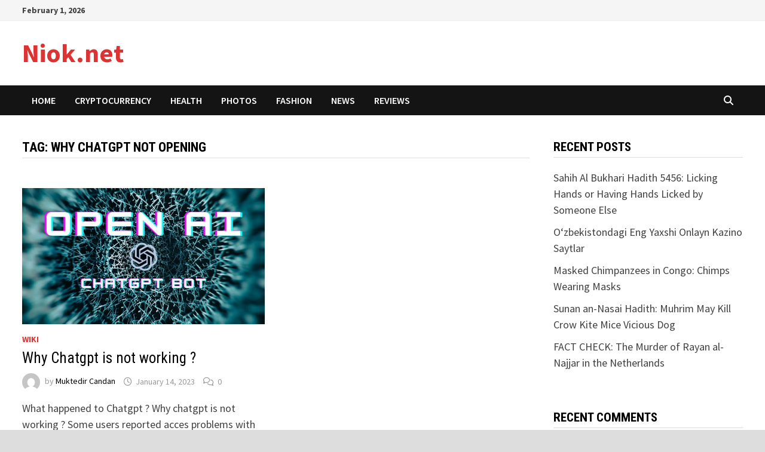

--- FILE ---
content_type: text/css
request_url: https://www.niok.net/wp-content/plugins/simple-qa-system/qa-style.css?ver=6.9
body_size: 227
content:
.qa-system { max-width: 900px; margin: 20px auto; padding: 20px; }
.qa-header { display: flex; justify-content: space-between; align-items: center; margin-bottom: 20px; }
.qa-button { background: #0073aa; color: white; padding: 10px 20px; border: none; border-radius: 4px; cursor: pointer; font-size: 14px; }
.qa-button:hover { background: #005177; }
.qa-form { background: #f7f7f7; padding: 20px; border-radius: 4px; margin-bottom: 30px; }
.form-group { margin-bottom: 15px; }
.form-group label { display: block; margin-bottom: 5px; font-weight: bold; }
.form-group input, .form-group textarea { width: 100%; padding: 10px; border: 1px solid #ddd; border-radius: 4px; font-size: 14px; }
.qa-questions-list { margin-top: 30px; }
.qa-question-item { background: white; padding: 20px; margin-bottom: 15px; border: 1px solid #e0e0e0; border-radius: 4px; }
.qa-question-item h3 { margin: 0 0 10px 0; }
.qa-question-item h3 a { color: #0073aa; text-decoration: none; }
.qa-question-item h3 a:hover { color: #005177; }
.qa-meta { display: flex; gap: 15px; font-size: 13px; color: #666; margin-top: 10px; flex-wrap: wrap; }
.qa-author { font-weight: 600; color: #333; }
.qa-tags { display: flex; gap: 5px; flex-wrap: wrap; }
.qa-tag { background: #e7f3ff; color: #0073aa; padding: 4px 10px; border-radius: 3px; font-size: 12px; }
.qa-answer-item { background: #fafafa; padding: 15px; margin-bottom: 15px; border-left: 3px solid #0073aa; }
.qa-message { margin-top: 10px; padding: 10px; border-radius: 4px; }
.qa-message.success { background: #d4edda; color: #155724; }
.qa-message.error { background: #f8d7da; color: #721c24; }

--- FILE ---
content_type: text/javascript
request_url: https://www.niok.net/wp-content/plugins/simple-qa-system/qa-script.js?ver=1.0
body_size: 198
content:
jQuery(document).ready(function($) {
    $("#toggle-question-form").click(function() {
        $("#question-form").slideToggle();
    });
    
    $("#submit-question-form").submit(function(e) {
        e.preventDefault();
        var form = $(this);
        var messageDiv = form.find(".qa-message");
        
        $.ajax({
            url: qaAjax.ajaxurl,
            type: "POST",
            data: {
                action: "submit_question",
                nonce: qaAjax.nonce,
                nickname: $("#question-nickname").val(),
                title: $("#question-title").val(),
                description: $("#question-description").val(),
                tags: $("#question-tags").val()
            },
            success: function(response) {
                if (response.success) {
                    messageDiv.html(response.data.message).addClass("success").removeClass("error");
                    form[0].reset();
                    setTimeout(function() {
                        location.reload();
                    }, 1500);
                } else {
                    messageDiv.html(response.data.message).addClass("error").removeClass("success");
                }
            }
        });
    });
    
    $("#submit-answer-form").submit(function(e) {
        e.preventDefault();
        var form = $(this);
        var messageDiv = form.find(".qa-message");
        
        $.ajax({
            url: qaAjax.ajaxurl,
            type: "POST",
            data: {
                action: "submit_answer",
                nonce: qaAjax.nonce,
                nickname: form.find("input[name=nickname]").val(),
                answer: form.find("textarea[name=answer]").val(),
                question_id: form.find("input[name=question_id]").val()
            },
            success: function(response) {
                if (response.success) {
                    messageDiv.html(response.data.message).addClass("success").removeClass("error");
                    form[0].reset();
                    setTimeout(function() {
                        location.reload();
                    }, 1000);
                } else {
                    messageDiv.html(response.data.message).addClass("error").removeClass("success");
                }
            }
        });
    });
});

--- FILE ---
content_type: text/javascript;charset=UTF-8
request_url: https://whos.amung.us/pingjs/?k=02b23fcwxp&t=why%20chatgpt%20not%20opening%20%E2%80%93%20Niok.net&c=s&x=https%3A%2F%2Fwww.niok.net%2Ftag%2Fwhy-chatgpt-not-opening&y=&a=0&d=1.9&v=27&r=4846
body_size: -49
content:
WAU_r_s('2','02b23fcwxp',0);

--- FILE ---
content_type: application/javascript
request_url: https://t.dtscout.com/pv/?_a=v&_h=niok.net&_ss=32e77zqqt0&_pv=1&_ls=0&_u1=1&_u3=1&_cc=us&_pl=d&_cbid=3l2r&_cb=_dtspv.c
body_size: -237
content:
try{_dtspv.c({"b":"chrome@131"},'3l2r');}catch(e){}